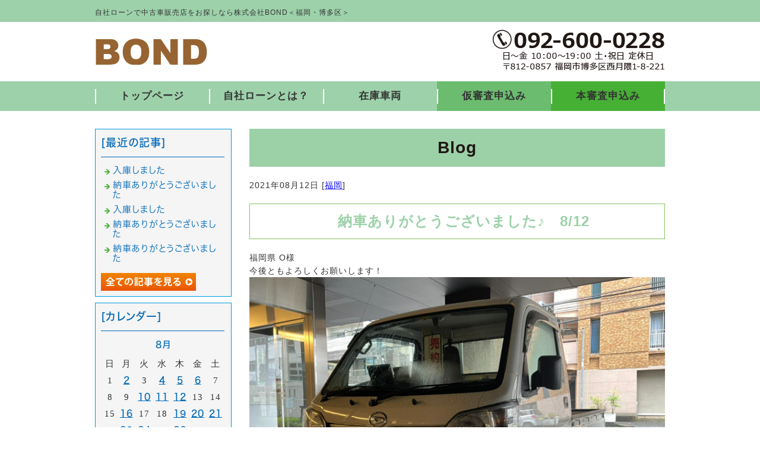

--- FILE ---
content_type: text/html; charset=shift_jis
request_url: https://www.bond666.com/businessblog/fukuoka/202108121412.html
body_size: 2928
content:
<!DOCTYPE html>
<html lang="ja">
<head prefix="og:http://ogp.me/ns#">
<meta charset="Shift_JIS">
<title>納車ありがとうございました♪　8/12 - bond666ブログ</title>
<meta property="og:title" content="納車ありがとうございました♪　8/12 - bond666ブログ">
<meta property="og:site_name" content="株式会社BOND">
<meta property="og:type" content="blog">
<meta property="og:image" content="https://www.bond666.com/dataimge/1628761271.jpg">
<link rel="canonical" href="https://www.bond666.com/businessblog/fukuoka/202108121412.html">
<link rel="alternate" media="only screen and (max-width: 640px)" href="https://www.bond666.com/smartphone/businessblog/fukuoka/202108121412.html">
<link rel="stylesheet" href="/datacss/style-700.css">
<script src="//typesquare.com/accessor/script/typesquare.js?C2fmSg9~Yh4%3D&fadein=0" charset="utf-8"></script>
<script src="https://ajax.googleapis.com/ajax/libs/jquery/1.9.0/jquery.min.js"></script>
<script src="/datajs/header-hight.js"></script>
<script src="/datajs/pagetop.js"></script>
<script src="/dropdown/dropdown.js" charset="shift_jis"></script>
<script async src="https://s.yimg.jp/images/listing/tool/cv/ytag.js"></script>
<script>
window.yjDataLayer = window.yjDataLayer || [];
function ytag() { yjDataLayer.push(arguments); }
ytag({"type":"ycl_cookie"});
</script>
<!-- Google tag (gtag.js) -->
<script async src="https://www.googletagmanager.com/gtag/js?id=AW-11183952809"></script>
<script>
  window.dataLayer = window.dataLayer || [];
  function gtag(){dataLayer.push(arguments);}
  gtag('js', new Date());
  gtag('config', 'AW-11183952809');
</script>
<!-- Google tag (gtag.js) -->
<script async src="https://www.googletagmanager.com/gtag/js?id=G-C8VRX4XB9G"></script>
<script>
  window.dataLayer = window.dataLayer || [];
  function gtag(){dataLayer.push(arguments);}
  gtag('js', new Date());
  gtag('config', 'UA-71770218-46');
  gtag('config', 'G-C8VRX4XB9G');
</script>
<meta name="description" content="福岡県 O様 今後ともよろしくお願いします！">
<meta name="viewport" content="width=1260">
<script>iPhone_seturl="/smartphone/businessblog/fukuoka/202108121412.html";iPhone_gocheck="on"; </script>
<script type="text/javascript" src="/datajs/iPhone.js" charset="shift_jis"></script>
</head>
<body>
<div id="WRAPPER">
<div id="backimgArea">
<div id="h1Area">
	<div id="h1top">
	<h1>自社ローンで中古車販売店をお探しなら株式会社BOND＜福岡・博多区＞</h1>
	</div>
</div>
<div class="headertop-Area">
	<div class="headertop">
		<div class="headertop-left">
		<a href="/"><img src="/skinimg/headertop.png" title="BOND" alt="BOND" width="960" height="100"></a>
		</div>
	</div>
</div>
<div class="navi_bg"><ul id="nav5" class="nav">
<li class="navi_moji gmenulink">
<a href="/" >トップページ</a></li>
<li class="navi_moji gmenulink">
<a href="/loan.html" >自社ローンとは？</a></li>
<li class="navi_moji gmenulink">
<a href="https://www.carsensor.net/shop/fukuoka/224578002/stocklist/"  target="_blank">在庫車両</a></li>
<li class="navi_moji gmenulink">
<a href="https://www.bond666.com/email/mail/form2.cgi" >仮審査申込み</a></li>
<li class="navi_moji gmenulink">
<a href="https://www.bond666.com/email/mail/form.cgi" >本審査申込み</a></li>
</ul></div>
<div id="mainArea">
<div id="mainbackArea">
<div id="one_maincolumn">
<div class="newsblogbox">
<div id="blog_column">
<div class="daititlebox mb20">
<h2>Blog</h2>
</div>
<div class="blogentry">2021年08月12日 [<a href="https://www.bond666.com/businessblog/fukuoka/">福岡</a>]</div>
<div class="chutitlebox-blog"><h2>納車ありがとうございました♪　8/12</h2></div>
<div class="blogmes">福岡県 O様<br>今後ともよろしくお願いします！<br><img src="/dataimge/1628761271.jpg" width="700" alt="2021081201" title="2021081201"></div>
<div class="mt40px-r">
<ul class="pagerlist">
</ul>
</div>
<ul class="snsbox">
<li><a href="https://www.youtube.com/channel/UCdg5PJicUV3YPJQ_4_grP-g" target="_blank"><img src="/skinimg/youtube.png" alt="youtube"></a></li>
<li><a href="https://www.tiktok.com/@bond8874" target="_blank"><img src="/skinimg/tiktok.png" alt="TikTok"></a></li>
<li><a href="https://www.instagram.com/bond666usedcar/" target="_blank"><img src="/skinimg/instagram.png" alt="instagram"></a></li>
<li><a href="https://lin.ee/RA9cu3t" target="_blank"><img src="/systemimg/Line.png" alt="LINE"></a></li>
<li><a href="https://jmty.jp/profiles/66f3af631b0eb81d33c9a561" target="_blank"><img src="/skinimg/jmty.png" alt="ジモティー"></a></li>
<li><a href="https://x.com/BOND_fukuoka" target="_blank"><img src="/systemimg/Twitter.png" alt="X"></a></li>
<li><a href="https://www.facebook.com/profile.php?id=100054287240798" target="_blank"><img src="/systemimg/Facebook.png" alt="facebook"></a></li>
</ul>
</div>
<div id="leftnabi">
<div class="navi-b">
<div class="blogNavi mb10">
<div class="navi-b-title">[最近の記事]</div>
<hr>
<ul class="lineheight-120">
<li><a href="/businessblog/fukuoka/202601172424.html">入庫しました</a></li><li><a href="/businessblog/fukuoka/202601162423.html">納車ありがとうございました</a></li><li><a href="/businessblog/fukuoka/202601162422.html">入庫しました</a></li><li><a href="/businessblog/fukuoka/202601162421.html">納車ありがとうございました</a></li><li><a href="/businessblog/fukuoka/202512262420.html">納車ありがとうございました</a></li>
</ul>
<a href="/businessblog/list"><img src="/skinimg/kijilist-s.jpg" alt="記事一覧" width="160" height="30"></a>
</div>
<div class="blogNavi mb10">
<div class="navi-b-title">[カレンダー]</div>
<hr>
<div class="navi-b-cal">8月
<table border=0 cellspacing=0 cellpadding=0 summary="カレンダー" class="calendar">
<tr>
<td nowrap>日</td>
<td nowrap>月</td>
<td nowrap>火</td>
<td nowrap>水</td>
<td nowrap>木</td>
<td nowrap>金</td>
<td nowrap>土</td>
</tr>
<tr>
<td class="day" nowrap>1</td>
<td class="day_on" nowrap><a href="https://www.bond666.com/businessblog/2021-08-02" class="on">2</a></td>
<td class="day" nowrap>3</td>
<td class="day_on" nowrap><a href="https://www.bond666.com/businessblog/2021-08-04" class="on">4</a></td>
<td class="day_on" nowrap><a href="https://www.bond666.com/businessblog/2021-08-05" class="on">5</a></td>
<td class="day_on" nowrap><a href="https://www.bond666.com/businessblog/2021-08-06" class="on">6</a></td>
<td class="day" nowrap>7</td>
</tr>
<tr>
<td class="day" nowrap>8</td>
<td class="day" nowrap>9</td>
<td class="day_on" nowrap><a href="https://www.bond666.com/businessblog/2021-08-10" class="on">10</a></td>
<td class="day_on" nowrap><a href="https://www.bond666.com/businessblog/2021-08-11" class="on">11</a></td>
<td class="day_on" nowrap><a href="https://www.bond666.com/businessblog/2021-08-12" class="on">12</a></td>
<td class="day" nowrap>13</td>
<td class="day" nowrap>14</td>
</tr>
<tr>
<td class="day" nowrap>15</td>
<td class="day_on" nowrap><a href="https://www.bond666.com/businessblog/2021-08-16" class="on">16</a></td>
<td class="day" nowrap>17</td>
<td class="day" nowrap>18</td>
<td class="day_on" nowrap><a href="https://www.bond666.com/businessblog/2021-08-19" class="on">19</a></td>
<td class="day_on" nowrap><a href="https://www.bond666.com/businessblog/2021-08-20" class="on">20</a></td>
<td class="day_on" nowrap><a href="https://www.bond666.com/businessblog/2021-08-21" class="on">21</a></td>
</tr>
<tr>
<td class="day" nowrap>22</td>
<td class="day_on" nowrap><a href="https://www.bond666.com/businessblog/2021-08-23" class="on">23</a></td>
<td class="day_on" nowrap><a href="https://www.bond666.com/businessblog/2021-08-24" class="on">24</a></td>
<td class="day" nowrap>25</td>
<td class="day_on" nowrap><a href="https://www.bond666.com/businessblog/2021-08-26" class="on">26</a></td>
<td class="day" nowrap>27</td>
<td class="day" nowrap>28</td>
</tr>
<tr>
<td class="day" nowrap>29</td>
<td class="day_on" nowrap><a href="https://www.bond666.com/businessblog/2021-08-30" class="on">30</a></td>
<td class="day" nowrap>31</td>
<td class="day_" nowrap></td>
<td class="day_" nowrap></td>
<td class="day_" nowrap></td>
<td class="day_" nowrap></td>
</tr>
</table>
<a href="https://www.bond666.com/businessblog/2021-07">&lt;前月</a>
<a href="https://www.bond666.com/businessblog/2026-01">今月</a>
<a href="https://www.bond666.com/businessblog/2021-09">翌月&gt;</a>
</div>
</div>
<div class="blogNavi mb20">
<div class="navi-b-title">[カテゴリーリスト]</div>
<hr>
<ul class="lineheight-120">
<li><a href="https://www.bond666.com/businessblog/fukuoka/">福岡</a></li>
</ul>
</div>
</div>
</div>
</div>
</div>
</div>
</div>
<p id="page-top"><a href="#WRAPPER" tabindex="0">PageTop</a></p>
<div id="bottomArea">
<div id="footer">
<div id="breadcrumbs">
			<ul>
				<li>
				<a href="/"><span style="title">トップページ</span></a>
				</li>
				<li>
				<a href="https://www.bond666.com/businessblog/"><span style="title">bond666ブログ</span></a>
				</li>
				<li>
				<span style="title">納車ありがとうございました♪　8/12</span>
				</li>
			</ul>
			</div>
<ul class="footer-yokolist">
<li><a href="/">トップページ</a></li>
<li><a href="/loan.html">自社ローンとは？</a></li>
<li><a href="/company.html">会社概要（アクセス）</a></li>
<li><a href="/transaction.html">お取引の難しい例</a></li>
<li><a href="/agency.html">東京海上火災保険代理店</a></li>
<li><a href="/renta1.html">レンタカーはじめました</a></li>
<li><a href="/BONDWarranty.html">お車の保証</a></li>
<li><a href="/privacy_policy.html">プライバシーポリシー</a></li>
</ul>
</ul>
<div class="copyrightbox">
<div class="copyright"><p>Copyright(C) 株式会社BOND All Rights Reserved.</p></div>
</div>
</div>
</div>
<br class="clear">
</div>
</div>
</body>
</html>


--- FILE ---
content_type: text/css
request_url: https://www.bond666.com/datacss/kiji700.css
body_size: 4925
content:
/***********************************************
FileName: kiji700.css　2023-11-09
************************************************/

/*------------------------------------------
skin27 下向き矢印
------------------------------------------*/

.arrowbottom img {
	margin: 0 auto;
	text-align: center;
	padding-bottom: 30px;
	max-width:40px;
	clear: both;
	}

/*------------------------------------------
skin共通
------------------------------------------*/

.width700{
	margin: 0 auto;
	width:700px;
	}

.left{
	text-align: justify !important;
	text-justify: inter-ideograph;
	}

.left img{
	text-align:left;
	}

.center {
	text-align:center;
	}

.center img{
	text-align:center;
	}

.right{
	text-align:right;
	}

.right img{
	text-align:right;
	}

.siro {
	color:#ffffff;
	}

h4 {
	margin-bottom: 10px;
	font-family: 'Hiragino Kaku Gothic W5 JIS2004';
	color:#0068B6;
	font-size:2rem;
	letter-spacing: 1px;
	}

h5 {
	margin-bottom: 10px;
	font-family: 'Hiragino Kaku Gothic W5 JIS2004';
	color:#0068B6;
	font-size:2rem;
	letter-spacing: 1px;
	}

.sp20{
	height: 30px !important;
	}

.btnR {
	float: right;
	position:absolute;
	right: 10px;
	bottom: 10px;
	}

.btnR img{
	float: right;
	text-align: right;
	}

.btnR-mt{
	float: left;
	margin-top:25px;
	width: 100%;
	clear: both;
	}

.centerimg {
	margin: 0 auto;
	text-align: center;
	clear: both;
	}

.centerimg img{
	margin: 0 auto;
	text-align: center;
	clear: both;
	}

.centerclear{
	margin: 0 auto;
	text-align: center;
	width: 700px;
	clear: both;
	}

.centerclear img{
	clear: both;
	}

.centerleft{
	clear:left;
	}

/*最大画像サイズ*/

.maximg01 img{
	max-width:630px;
	height:auto;
	}
.maximg04 img{
	max-width:335px;
	height:auto;
	}
.maximg10 img{
	max-width:700px;
	height:auto;
	}
.maximg11 img{
	max-width:340px;
	height:auto;
	}
.maximg12 img{
	max-width:220px;
	height:auto;
	}
.maximg17 img{
	max-width:100%;
	height:auto;
	}
.maximg18 img{
	max-width:100%;
	height:auto;
	}
.maximg19 img{
	max-width:100%;
	height:auto;
	}
.maximg20 img{
	max-width:100%;
	height:auto;
	}
.maximg21 img{
	max-width:403px;
	height:auto;
	}
.maximg22 img{
	max-width:200px;
	height:auto;
	}
.maximg23 img{
	max-width:320px;
	height:auto;
	}
.maximg13 img{
	max-width:100%;
	height:auto;
	}
.maximg15 img{
	max-width:430px;
	height:auto;
	}
.maximg16 img{
	max-width:430px;
	height:auto;
	}
.maximg24 img{
	max-width:100%;
	height:auto;
	}
.maximg38 img{
	max-width:604px;
	height:auto;
	}
.maximg39 img{
	max-width:290px;
	height:auto;
	}
.maximg40 img{
	max-width:358px;
	height:auto;
	}
.maximg41 img{
	max-width:700px;
	height:auto;
	}
.maximg42 img{
	max-width:100%;
	height:auto;
	}
.maximg43 img{
	max-width:220px;
	height:auto;
	}
.maximg44 img{
	max-width:310px;
	height:auto;
	}
.maximg47 img{
	max-width:660px;
	height:auto;
	}

/*フォントサイズの指定*/

.font-10{
	font-size:1.0rem;
	}
.font-11{
	font-size:1.1rem;
	}
.font-12{
	font-size:1.2rem;
	}
.font-13{
	font-size:1.3rem;
	}
.font-14{
	font-size:1.4rem;
	}
.font-15{
	font-size:1.5rem;
	}
.font-16{
	font-size:1.6rem;
	}
.font-17{
	font-size:1.7rem;
	}
.font-18{
	font-size:1.8rem;
	}
.font-19{
	font-size:1.9rem;
	}
.font-20{
	font-size:2.0rem;
	}
.font-21{
	font-size:2.1rem;
	}
.font-22{
	font-size:2.2rem;
	}
.font-23{
	font-size:2.3rem;
	}
.font-24{
	font-size:2.4rem;
	}
.font-25{
	font-size:2.5rem;
	}
.font-26{
	font-size:2.6rem;
	}
.font-27{
	font-size:2.7rem;
	}
.font-28{
	font-size:2.8rem;
	}
.font-29{
	font-size:2.9rem;
	}
.font-30{
	font-size:3.0rem;
	}
.font-31{
	font-size:3.1rem;
	}
.font-32{
	font-size:3.2rem;
	}
.font-33{
	font-size:3.3rem;
	}
.font-34{
	font-size:3.4rem;
	}
.font-35{
	font-size:3.5rem;
	}
.font-36{
	font-size:3.6rem;
	}
.font-37{
	font-size:3.7rem;
	}
.font-38{
	font-size:3.8rem;
	}
.font-39{
	font-size:3.9rem;
	}
.font-40{
	font-size:4.0rem;
	}
.font-41{
	font-size:4.1rem;
	}
.font-42{
	font-size:4.2rem;
	}
.font-43{
	font-size:4.3rem;
	}
.font-44{
	font-size:4.4rem;
	}
.font-45{
	font-size:4.5rem;
	}
.font-46{
	font-size:4.6rem;
	}
.font-47{
	font-size:4.7rem;
	}
.font-48{
	font-size:4.8rem;
	}
.font-49{
	font-size:4.9rem;
	}
.font-50{
	font-size:5.0rem;
	}

/*------------------------------------------
skin-1　Q&A（縦）
------------------------------------------*/

.qasize{
	float:left;
	text-align:left;
	width: 100%;
	}

.qasize-i{
	float:left;
	text-align:left;
	width: 35px;
	margin-right:15px;
	}

.qasize-q{
	float:left;
	text-align:left;
	width: calc(100% - 50px);
	font-family:'Hiragino Kaku Gothic W5 JIS2004';
	display: flex;
	align-items: center;
	justify-content: flex-start;
	min-height: 35px;
	letter-spacing: 2px;
	margin-bottom:10px;
	}

.qasize-a{
	float:left;
	text-align: justify;
	text-justify: inter-ideograph;
	width: calc(100% - 50px);
	display: flex;
	align-items: center;
	justify-content: flex-start;
	min-height: 35px;
	letter-spacing: 1px;
	}

/*------------------------------------------
skin-4　文章・画像（半分ずつ）
------------------------------------------*/

.sub4{
	float: left;
	text-align: justify;
	text-justify: inter-ideograph;
	width:340px;
	padding: 0px;
	margin-bottom: 10px;
	margin-right: 20px;
	display:inline;
	}

.sub4 .midashi{
	margin-bottom:10px;
	}

.sub4 img{
	clear: both;
	max-width: 340px;
	height: auto;
	}

.sub4 .com4{
	width: 340px;
	clear: both;
	padding: 0px;
	}

.img4{
	float: left;
	text-align: left;
	width: 340px;
	margin: 0px;
	padding: 0px;
	}

.img4 img{
	max-width:340px;
	height:auto;
	}

/*左右逆*/

.sub4-g{
	float: left;
	text-align: justify;
	text-justify: inter-ideograph;
	width: 340px;
	padding: 0px;
	margin-bottom: 10px;
	margin-left: 20px;
	display:inline;
	}

.sub4-g .midashi{
	margin-bottom:10px;
	}

.sub4-g img{
	clear: both;
	max-width: 340px;
	height: auto;
	}

.sub4-g .com4{
	width: 340px;
	clear: both;
	padding: 0px;
	}

/*------------------------------------------
skin-7　画像（横一枚）
------------------------------------------*/

.box7 img{
	max-width:700px;
	height:auto;
	}

/*------------------------------------------
skin-8　画像（横二枚）
------------------------------------------*/

.box8L{
	float: left;
	text-align: justify;
	text-justify: inter-ideograph;
	width: 340px;
	padding: 0px;
	}

.box8L img{
	max-width:340px;
	height:auto;
	}

.box8R{
	float: left;
	text-align: justify;
	text-justify: inter-ideograph;
	width: 340px;
	margin-left: 20px;
	padding: 0px;
	}

.box8R img{
	max-width:340px;
	height:auto;
	}

/*------------------------------------------
skin-9　画像（横三枚）
------------------------------------------*/

.box9L{
	width: 220px;
	float: left;
	text-align: justify;
	text-justify: inter-ideograph;
	padding: 0px;
	}

.box9L img{
	max-width:220px;
	height:auto;
	}

.box9C{
	width: 220px;
	float: left;
	text-align: justify;
	text-justify: inter-ideograph;
	margin-left: 20px;
	padding: 0px;
	}

.box9C img{
	max-width:220px;
	height:auto;
	}

.box9R{
	width: 220px;
	float: left;
	text-align: justify;
	text-justify: inter-ideograph;
	margin-left: 20px;
	padding: 0px;
	}

.box9R img{
	max-width:220px;
	height:auto;
	}

/*------------------------------------------
skin-10　文章（横一列）
------------------------------------------*/

.box10{
	float: left;
	text-align: justify;
	text-justify: inter-ideograph;
	}

.box10 img{
	clear: both;
	}

/*------------------------------------------
skin-11　文章（横二列）
------------------------------------------*/

.box11L{
	width: 340px;
	float: left;
	text-align: justify;
	text-justify: inter-ideograph;
	padding: 0px;
	}

.box11L img{
	clear: both;
	max-width: 340px;
	height: auto;
	}

.box11R{
	width: 340px;
	float: left;
	text-align: justify;
	text-justify: inter-ideograph;
	margin-left: 20px;
	padding: 0px;
	}

.box11R img{
	clear: both;
	max-width: 340px;
	height: auto;
	}

/*------------------------------------------
skin-12　文章（横三列）
------------------------------------------*/

.box12L{
	width: 220px;
	float: left;
	text-align: justify;
	text-justify: inter-ideograph;
	padding: 0px;
	}

.box12L img{
	clear: both;
	max-width: 220px;
	height: auto;
	}

.box12C{
	width: 220px;
	float: left;
	text-align: justify;
	text-justify: inter-ideograph;
	margin-left: 20px;
	padding: 0px;
	}

.box12C img{
	clear: both;
	max-width: 220px;
	height: auto;
	}

.box12R{
	width: 220px;
	float: left;
	text-align: justify;
	text-justify: inter-ideograph;
	margin-left: 20px;
	padding: 0px;
	}

.box12R img{
	clear: both;
	max-width: 220px;
	height: auto;
	}

/*------------------------------------------
skin-13　文章・表組二列
------------------------------------------*/

.box13L {
	float: left;
	text-align: justify;
	text-justify: inter-ideograph;
	width: 250px;
	margin-right: 20px;
	}

.box13L img{
	clear: both;
	max-width: 250px;
	height: auto;
	}

.box13R{
	float: left;
	text-align: justify;
	text-justify: inter-ideograph;
	width: 428px;
	margin: 0px;
	padding: 0px;
	}

.box13R img{
	clear: both;
	max-width: 215px;
	height: auto;
	}

/*------------------------------------------
skin-15　文章・画像
------------------------------------------*/

.box15L{
	width: 430px;
	float: left;
	text-align: justify;
	text-justify: inter-ideograph;
	margin-right: 20px;
	padding: 0px;
	}

.box15L .midashi{
	margin-bottom:10px;
	}

.box15L img{
	clear: both;
	max-width: 430px;
	height: auto;
	}

.box15R{
	float: left;
	text-align: justify;
	text-justify: inter-ideograph;
	width: 250px;
	margin: 0px;
	padding: 0px;
	}

.box15R img{
	clear: both;
	max-width: 250px;
	}

/*左右逆*/

.box15L-g{
	float: left;
	text-align: justify;
	text-justify: inter-ideograph;
	width: 250px;
	margin: 0px;
	padding: 0px;
	}

.box15L-g img{
	clear: both;
	max-width: 250px;
	height: auto;
	}

.box15R-g{
	width: 430px;
	float: left;
	text-align: justify;
	text-justify: inter-ideograph;
	margin-left: 20px;
	padding: 0px;
	}

.box15R-g .midashi{
	margin-bottom:10px;
	}

.box15R-g img{
	clear: both;
	max-width: 430px;
	height: auto;
	}

/*------------------------------------------
skin-16　画像・文章
------------------------------------------*/

.box16L{
	float: left;
	width: 250px;
	margin-right: 20px;
	padding: 0px;
	}

.box16L .midashi{
	margin-bottom:10px;
	}

.box16L img{
	clear: both;
	max-width: 250px;
	height: auto;
	}

.box16R{
	float: left;
	text-align: justify;
	text-justify: inter-ideograph;
	width: 430px;
	margin: 0px;
	padding: 0px;
	}

.box16R .midashi{
	margin-bottom:10px;
	}

.box16R img{
	clear: both;
	max-width: 430px;
	height: auto;
	}

/*------------------------------------------
skin-17　skin-18　skin-19　skin-20　表組
------------------------------------------*/

.ClassTB{
	border:1px solid #cccccc;
	border-collapse:collapse;
	}

.ClassTB TD{
	border:1px solid #cccccc;
	border-collapse:collapse;
	}

.tbleft{
	float: left;
	text-align: justify;
	text-justify: inter-ideograph;
	clear: both;
	width: 700px;
	}

.tbleft img{
	clear: both;
	}

.TB100{
	width: 100%;
	}

/*------------------------------------------
skin-21　画像・文章（枠付横一列）
------------------------------------------*/

.box21{
	float: left;
	position:relative;
	}

.box21L{
	width: 235px;
	float: left;
	text-align: justify;
	text-justify: inter-ideograph;
	margin-right:15px;
	padding: 0px;
	}

.box21 .midashi{
	margin-bottom:10px;
	}

.box21L img{
	max-width:235px;
	height:auto;
	}

.box21R{
	width: calc(100% - 250px);
	float: left;
	text-align: justify;
	text-justify: inter-ideograph;
	margin: 0px;
	padding: 0px;
	}

.box21R img{
	clear: both;
	max-width: 405px;
	height: auto;
	}

.sub21{
	width:auto;
	position:absolute;
	right: 20px;
	bottom: 20px;
	}

/*------------------------------------------
skin-22　画像・文章（枠付横三列）
------------------------------------------*/

.box22{
	float:left;
	width:200px;
	clear: both;
	}

.box22L{
	float: left;
	text-align: justify;
	text-justify: inter-ideograph;
	width: 220px;
	padding: 10px 10px 5px 10px;
	box-sizing: border-box;
	position: relative;
	}

.box22L .midashi{
	margin-bottom:5px;
	}

.box22L p{
	float: left;
	text-align: justify;
	text-justify: inter-ideograph;
	clear: both;
	width: 200px;
	}

.box22L img{
	clear: both;
	max-width: 200px;
	height: auto;
	}

.box22C{
	float: left;
	text-align: justify;
	text-justify: inter-ideograph;
	width: 220px;
	padding: 10px 10px 5px 10px;
	box-sizing: border-box;
	margin-left: 20px;
	position: relative;
	}

.box22C .midashi{
	margin-bottom:5px;
	}

.box22C p{
	float: left;
	text-align: justify;
	text-justify: inter-ideograph;
	clear: both;
	width:200px;
	}

.box22C img{
	clear: both;
	max-width: 200px;
	height: auto;
	}

.box22R{
	float: left;
	text-align: justify;
	text-justify: inter-ideograph;
	width: 220px;
	padding: 10px 10px 5px 10px;
	box-sizing: border-box;
	margin-left: 20px;
	position: relative;
	}

.box22R .midashi{
	margin-bottom:5px;
	}

.box22R p{
	float: left;
	text-align: justify;
	text-justify: inter-ideograph;
	clear: both;
	width: 200px;
	}

.box22R img{
	clear: both;
	max-width: 200px;
	height: auto;
	}

.box22pb10{
	float:left;
	width:200px;
	clear: both;
	padding-bottom: 15px;
	}

/*------------------------------------------
skin-23　画像・文章（枠付横二列）
------------------------------------------*/

.box23{
	float:left;
	width:320px;
	clear: both;
	}

.box23L{
	float: left;
	text-align: justify;
	text-justify: inter-ideograph;
	width: 340px;
	padding: 10px 10px 5px 10px;
	box-sizing: border-box;
	position: relative;
	}

.box23L .midashi{
	margin-bottom:5px;
	}

.box23L p{
	float: left;
	text-align: justify;
	text-justify: inter-ideograph;
	clear: both;
	width: 320px;
	}

.box23L img{
	clear: both;
	max-width: 320px;
	height: auto;
	}

.box23R{
	float: left;
	text-align: justify;
	text-justify: inter-ideograph;
	width: 340px;
	padding: 10px 10px 5px 10px;
	box-sizing: border-box;
	margin-left: 20px;
	position: relative;
	}

.box23R .midashi{
	margin-bottom:5px;
	}

.box23R p{
	float: left;
	text-align: justify;
	text-justify: inter-ideograph;
	clear: both;
	width: 320px;
	}

.box23R img{
	clear: both;
	max-width: 320px;
	height: auto;
	}

.box23pb10{
	float:left;
	width:320px;
	clear: both;
	padding-bottom: 15px;
	}

/*------------------------------------------
skin-22・skin-23
背景色を枠いっぱいまで伸ばした見出し
------------------------------------------*/

.midashi_kaku{
	float:left;
	width:100%;
	padding:10px 10px 8px 10px !important;
	background:#006abb;
	font-family:'Hiragino Kaku Gothic W5 JIS2004';
	color:#ffffff;
	font-size:2.0rem;
	line-height:140%;
	letter-spacing:1px;
	margin: -10px 0px 0px -10px;
	}

.box22L .midashi_kaku{
	margin-bottom:11px;
	}

.box22C .midashi_kaku{
	margin-bottom:11px;
	}

.box22R .midashi_kaku{
	margin-bottom:11px;
	}

.box23L .midashi_kaku{
	margin-bottom:11px;
	}

.box23R .midashi_kaku{
	margin-bottom:111px;
	}

.midashi_maru{
	float:left;
	width:100%;
	padding:10px 10px 8px 10px !important;
	background:#006abb;
	border-radius: 10px 10px 0px 0px;
	font-family:'Hiragino Kaku Gothic W5 JIS2004';
	color:#ffffff;
	font-size:2.0rem;
	line-height:140%;
	letter-spacing:1px;
	margin: -10px 0px 0px -10px;
	}

.box22L .midashi_maru{
	margin-bottom:11px;
	}

.box22C .midashi_maru{
	margin-bottom:11px;
	}

.box22R .midashi_maru{
	margin-bottom:11px;
	}

.box23L .midashi_maru{
	margin-bottom:11px;
	}

.box23R .midashi_maru{
	margin-bottom:11px;
	}

/*------------------------------------------
skin-24　画像・表組二列
------------------------------------------*/

.box24L{
	float: left;
	text-align: justify;
	text-justify: inter-ideograph;
	width: 250px;
	margin-right: 20px;
	clear: both;
	}

.box24L img{
	max-width:250px;
	height:auto;
	}

.box24R{
	float: left;
	text-align: justify;
	text-justify: inter-ideograph;
	width: 428px;
	padding: 0px;
	}

.box24R img{
	clear: both;
	max-width: 215px;
	height: auto;
	}

/*------------------------------------------
skin-38　折りたたみBox
------------------------------------------*/

.QABox1 {
	float: left;
	text-align: left;
	width: 100%;
	clear: both;
	margin-bottom: 20px;
	}

.qalistsize-d{
	float:left;
	}

.qalistsize-d img{
	float:right;
	text-align:right;
	padding-top:6px;
	padding-left:15px;
	}

.qalistsize-i{
	float:left;
	text-align:left;
	width: 35px;
	padding-right:15px;
	}

.qalistsize-q{
	float:left;
	text-align:left;
	width: calc(100% - 90px);
	font-family:'Hiragino Kaku Gothic W5 JIS2004';
	display: flex;
	align-items: center;
	justify-content: flex-start;
	min-height: 35px;
	letter-spacing: 2px;
	margin-bottom:10px;
	}

.qalistsize-a{
	float:left;
	text-align: justify;
	text-justify: inter-ideograph;
	width: calc(100% - 50px);
	display: flex;
	align-items: center;
	justify-content: flex-start;
	min-height: 35px;
	letter-spacing: 1px;
	}

/*------------------------------------------
skin-39　ビフォーアフター
------------------------------------------*/

.table39{
	border: 0;
	cellspacing:0;
	cellpadding:0;
	width: 658px;
	}

.table39 td{
	border: 0;
	}

.box39main-b{
	float: left;
	text-align: left;
	width: 290px;
	margin-top: 10px;
	margin-left:20px;
	}

.box39main-b img{
	margin: 0 auto;
	text-align: center;
	max-width: 290px;
	height:auto;
	max-height: 240px;
	width:auto;
	clear: both;
	border:2px solid #ffffff;
	box-sizing: border-box;
	}

.box39main-a{
	float: right;
	text-align: right;
	width: 290px;
	margin-top: 10px;
	margin-right: 20px;
	}

.box39main-a img{
	margin: 0 auto;
	text-align: center;
	max-width: 290px;
	height:auto;
	max-height: 240px;
	width:auto;
	clear: both;
	border:2px solid #ffffff;
	box-sizing: border-box;
	}

span.borderno img{
	border:0px !important;
	}

.box39text-b{
	float: left;
	text-align: justify;
	text-justify: inter-ideograph;
	width: 290px;
	margin-top: 15px;
	margin-left:20px;
	}

.box39text-b img{
	margin: 0 auto;
	text-align: center;
	clear: both;
	max-width: 290px;
	}

.box39text-a{
	float: right;
	text-align: justify;
	text-justify: inter-ideograph;
	width: 290px;
	margin-top: 15px;
	margin-right: 20px;
	}

.box39text-a img{
	margin: 0 auto;
	text-align: center;
	clear: both;
	max-width: 290px;
	}

.box39before{
	float: left;
	width: 290px;
	margin-left:20px;
	padding-top:20px;
	}

.box39before img{
	margin: 0 auto;
	text-align: center;
	max-width: 290px;
	}

.box39after{
	float: right;
	width: 290px;
	margin-right: 20px;
	padding-top:20px;
	}

.box39after img{
	margin: 0 auto;
	text-align: center;
	max-width: 290px;
	}
	
.box39yajirushi{
	float: left;
	text-align: left;
	width: 78px;
	}

.box39yajirushi img{
	margin: 0 auto;
	text-align: center;
	padding-top:20px;
	}

.padding-39txt {
	padding-left: 15px;
	padding-right: 15px;
	margin-top: -15px;
	padding-bottom: 10px;
	}
	
.box39comment{
	vertical-align:top;
}

/*------------------------------------------
skin-40　チェックボックス
------------------------------------------*/

.box40{
	float: left;
	text-align: left;
	width: 700px;
	padding: 20px;
	box-sizing: border-box;
	}

.box40pt10 {
	padding: 5px 0px 20px 0px !important;
	}

.box40L{
	float: left;
	text-align: left;
	width: 100%;
	}

.imgcenter img{
	clear: both;
	max-width: 340px;
	height: auto;
	}

.box40L .check-img{
	float:left;
	text-align:left;
	width: 30px;
	margin-right: 5px;
	}

.box40L .check-com2{
	float:left;
	text-align: justify;
	text-justify: inter-ideograph;
	width: calc(100% - 35px);
	font-family:'Hiragino Kaku Gothic W5 JIS2004';
	color:#0068B6;
	font-size:1.8rem;
	letter-spacing: 1px;
	line-height: 140%;
	margin-bottom: 10px;
	padding-right: 20px;
	padding-top: 1px;
	box-sizing: border-box;
	}

.box40upfile{
	vertical-align:middle;
	text-align:left;
	}

/*---管理画面用---*/

.box40L td{
	padding: 0px !important;
	}

.border0 td{
	border: 0px !important;
	}

/*------------------------------------------
skin-41　チェックシート
------------------------------------------*/

.Box41{
	float: left;
	text-align: left;
	width: 700px;
	margin-bottom: 10px;
	}

.box41{
	float: left;
	text-align: left;
	width:700px;
	}

.box41 img{
	float: left;
	text-align: left;
	width:35px;
	padding: 0px 10px 10px 0px;
	}

.check-title{
	float: left;
	text-align: justify;
	text-justify: inter-ideograph;
	font-family: 'Hiragino Kaku Gothic W5 JIS2004';
	color:#0068B6;
	font-size: 1.8rem;
	line-height: 160%;
	width:655px;
	padding-bottom: 5px;
 	letter-spacing: 1px;
	}

.box41 br{
	clear: none;
	}

.box41-text{
	float: left;
	text-align: justify;
	text-justify: inter-ideograph;
	width:700px;
	padding-bottom: 15px;
	}

/*------------------------------------------
skin-42　メリットボックス
------------------------------------------*/

.ClassTB{
	width:100%;
	}

.meritbox table:nth-child(n + 2){
	margin-top: 30px;
	}

.meritbox{
	float: left;
	text-align: justify;
	text-justify: inter-ideograph;
	width: 700px;
	}

.meritbox table{
	border: 0px;
	}

.meritbox td{
	padding: 0px;
	border: 0px;
	}

.meriticonbox{
	float: left;
	text-align: left;
	width: 200px;
	}

.meriticonbox-gazo{
	float: left;
	text-align: left;
	}

.meriticon{
	float: left;
	text-align: center;
	width: 180px;
	padding: 22px 10px 23px 10px;
	background: url(/skinimg/merit-imges.png) no-repeat;
	font-family: 'Hiragino Kaku Gothic W6 JIS2004';
	color: #ffffff;
	font-size: 2.2rem;
	line-height: 160%;
	box-sizing: border-box;
	}

.meriticon-gazo{
	float: left;
	text-align: left;
	}

.meriticon-gazo img{
	margin:0 auto;
	text-align:center;
	}

.box42-U{
	float: left;
	text-align: left;
	font-family: 'Hiragino Kaku Gothic W5 JIS2004';
	color:#0068B6;
	font-size: 1.8rem;
	line-height: 160%;
	letter-spacing: 1px;
	margin-bottom: 5px;
	}

.box42-U-gazo{
	float: left;
	text-align: left;
	font-family: 'Hiragino Kaku Gothic W5 JIS2004';
	color:#0068B6;
	font-size: 1.8rem;
	line-height: 160%;
	letter-spacing: 1px;
	margin-bottom: 5px;
	}

.box42-B{
	float: left;
	text-align: justify;
	text-justify: inter-ideograph;
	width: 100%;
	}

.box42-B-gazo{
	float: left;
	text-align: justify;
	text-justify: inter-ideograph;
	width: 100%;
	}

.box42com{
	vertical-align:middle;
	}

/*枠付き*/

.w-meritbox table:nth-child(n + 2){
	margin-top: 15px;
	}

.w-meritbox{
	float: left;
	text-align: justify;
	text-justify: inter-ideograph;
	width: 700px;
	}

.w-meritbox table{
	border: 0px;
	}

.w-meritbox td{
	padding: 0px;
	border: 0px;
	}

.w-meriticonbox{
	float: left;
	text-align: left;
	width: 200px;
	}

.w-meriticonbox-gazo{
	float: left;
	text-align: left;
	}

.w-meriticon{
	float: left;
	text-align: center;
	width: 180px;
	padding: 22px 10px 23px 10px;
	background: url(/skinimg/merit-imges.png) no-repeat;
	font-family: 'Hiragino Kaku Gothic W6 JIS2004';
	color: #ffffff;
	font-size: 2.2rem;
	line-height: 160%;
	box-sizing: border-box;
	}

.w-meriticon-gazo{
	float: left;
	text-align: left;
	}

.w-meriticon-gazo img{
	margin:0 auto;
	text-align:center;
	}

.w-box42-U{
	float: left;
	text-align: left;
	font-family: 'Hiragino Kaku Gothic W5 JIS2004';
	color:#0068B6;
	font-size: 1.8rem;
	line-height: 160%;
	letter-spacing: 1px;
	margin-bottom: 5px;
	}

.w-box42-U-gazo{
	float: left;
	text-align: left;
	font-family: 'Hiragino Kaku Gothic W5 JIS2004';
	color:#0068B6;
	font-size: 1.8rem;
	line-height: 160%;
	letter-spacing: 1px;
	margin-bottom: 5px;
	}

.w-box42-B{
	float: left;
	text-align: justify;
	text-justify: inter-ideograph;
	width: 100%;
	}

.w-box42-B-gazo{
	float: left;
	text-align: justify;
	text-justify: inter-ideograph;
	width: 100%;
	}

.w-box42com{
	vertical-align:middle;
	}

/*------------------------------------------
skin-43　背景付き見出し（三列）
------------------------------------------*/

/*基本画像*/

ul.kiji43old{
	float: left;
	text-align: left;
	width: 100%;
	}

ul.kiji43old li{
	list-style-type: none;
	float: left;
	text-align: center;
	width: calc((100% - 40px) /3);
	min-height: 200px;
	padding: 15px 10px 15px 10px;
	box-sizing: border-box;
	border-radius: 10px;
	margin-left: 20px;
	background: url(/skinimg/43imges.png) center top no-repeat;
	background-size: 100% auto;
	display: flex;
	justify-content: center;
	align-items: center;
	}

ul.kiji43old li:first-child{
	clear: both;
	margin-left: 0px;
	}

/*背景画像*/

ul.area43new{
	float: left;
	text-align: left;
	width: 100%;
	}

ul.area43new li{
	list-style-type: none;
	float: left;
	text-align: left;
	}

ul.area43new li.area1{
	width: 100%;
	}

ul.area43new li.area2{
	width: calc((100% - 20px) /2);
	margin-left: 20px;
	}

ul.area43new li.area3{
	width: calc((100% - 40px) /3);
	margin-left: 20px;
	}

ul.area43new li:first-child{
	clear: both;
	margin-top: 0px;
	margin-left: 0px;
	}

/*背景画像100%*/

.area43max{
	float: left;
	text-align: left;
	width: 100%;
	}

.area43in{
	margin: 0 auto;
	text-align: center;
	width: 700px;
	}

.area43in img{
	max-width:700px;
	height:auto;
	}

/*------------------------------------------
skin-44　見出し付き文章（二列）
------------------------------------------*/

.box44L{
	width: 340px;
	float: left;
	text-align: justify;
	text-justify: inter-ideograph;
	margin: 0px;
	padding: 0px;
	margin-right: 20px;
	}

.box44L img{
	margin: 0 auto;
	text-align: center;
	}

.box44R{
	width: 340px;
	float: left;
	text-align: justify;
	text-justify: inter-ideograph;
	margin: 0px;
	padding: 0px;
	}

.box44R img{
	margin: 0 auto;
	text-align: center;
	}

.box44-top{
	width:100%;
	float: left;
	text-align: center;
	background-color:#555555;
	padding: 12px 0px 10px 0px !important;
	font-family:'Hiragino Kaku Gothic W5 JIS2004';
	color:#ffffff;
	font-size:2.0rem;
	line-height: 160%;
	clear:both;
	box-sizing: border-box;
	letter-spacing: 1px;
	}

.box44-top img{
	margin: -17px 0px -15px 0px !important;
	width:100%;
	}

.box44-bottom{
	width: 100% !important;
	float: left;
	text-align: justify;
	text-justify: inter-ideograph;
	background-color: #eeeeee;
	padding: 15px;
	clear:both;
	box-sizing: border-box;
	}

.box44-top100{
	width:100%;
	float: left;
	text-align: center;
	background-color:#555555;
	padding: 12px 0px 10px 0px !important;
	font-family:'Hiragino Kaku Gothic W5 JIS2004';
	color:#ffffff;
	font-size:2.0rem;
	line-height: 160%;
	clear:both;
	box-sizing: border-box;
	letter-spacing: 1px;
	}

.box44-top100 img{
	margin: -17px 0px -15px 0px !important;
	width:100%;
	}

.box44-bottom100{
	width: 100% !important;
	float: left;
	text-align: justify;
	text-justify: inter-ideograph;
	background-color: #eeeeee;
	padding: 20px;
	clear:both;
	box-sizing: border-box;
	}

/*------------------------------------------
skin-45　ページ内リンク（目次）
------------------------------------------*/

.box45{
	float: left;
	text-align: justify;
	text-justify: inter-ideograph;
	width: 660px;
	padding: 20px;
	box-sizing: border-box;
	}

.box45pt10 {
	padding-top: 0px;
	}

.pagelinkfont td{
	font-family:'Hiragino Kaku Gothic W5 JIS2004';
	color:#0068B6;
	font-size:1.6rem;
	letter-spacing: 1px;
	}
	
.box45com{
	vertical-align:middle;
	text-align:left;
	font-family:'Hiragino Kaku Gothic W5 JIS2004';
	color:#0068B6;
	font-size:1.6rem;
	letter-spacing: 1px;
	line-height: 140%;
	}

li.box45com {
	padding-bottom: 15px;
	}

li.box45com:last-child{
	padding-bottom: 0px;
	}

/*------------------------------------------
skin-46　サブメニュー
------------------------------------------*/

.box46{
	float: left;
	text-align: left;
	width: 100%;
	}

.link46{
	position: relative;
	display: inline-block;
	}

.link46::before,
.arrow::after{
	position: absolute;
	top: 0;
	bottom: 0;
	right: 0;
	margin: auto;
	content: "";
	vertical-align: middle;
	}

.yajirushi::before{
	right: 12px;
	width: 7px;
	height: 7px;
	border-top: 3px solid #e8e8e8;
	border-right: 3px solid #e8e8e8;
	-webkit-transform: rotate(45deg);
	transform: rotate(45deg);
	}

/*------------------------------------------
skin-47　アコーディオンBOX
------------------------------------------*/

.box47 {
	float: left;
	text-align: left;
	width: 100%;
	clear: both;
	margin-bottom: 20px;
	}

.box47-d{
	float:left;
	}

.box47-d img{
	float:right;
	text-align:right;
	padding-top:7px;
	padding-left:15px;
	}

.box47-q{
	float:left;
	text-align: left;
	font-family: 'Hiragino Kaku Gothic W5 JIS2004';
	line-height: 160%;
	width: calc(100% - 35px);
	box-sizing: border-box;
	padding-top:4px !important;
	letter-spacing: 1px;
	}

.box47-a{
	float:left;
	text-align: justify;
	text-justify: inter-ideograph;
	}

.sub47{
	float:right;
	}

.sub47 img{
	float:right;
	text-align:right;
	padding-top:10px;
	padding-bottom:10px;
	}

/*------------------------------------------
skin-48　見出し付リンク画像
------------------------------------------*/

.box48{
	float: left;
	text-align: left;
	width:100%;
	}

.com48{
	float:left;
	text-align: justify;
	text-justify: inter-ideograph;
	width: 100%;
	}

.com48 img{
	margin:0 auto;
	text-align:center;
	}

.input48{
	padding: 3px 3px 1px 3px;
	width: 150px;
	font-family: 'Hiragino Kaku Gothic W4 JIS2004';
	font-size: 1.6rem;
	box-sizing: border-box;
	}

.sys-com {
	float: left;
	text-align: center;
	width: 100%;
	}

.sys-img {
	float: left;
	text-align: center;
	width: 100%;
	}

.sys-input {
	float: left;
	text-align: center;
	width: 100%;
	}


--- FILE ---
content_type: text/css
request_url: https://www.bond666.com/datacss/pc-titledesign.css
body_size: 2165
content:
/*Vup対応済み [no-29] */ 
/***********************************************
FileName:pc-titledesign.css　body:700　2022-06-20
***********************************************/

/*一括変換
■HTML装飾　#0068b7
■見出し　#F08200
■大タイトル　#9cd1a8
■中タイトル　#9cd1a8
*/
/*薄い背景
■#fff8f0; /*見出し-06*/
/*薄い背景
■#fafdfa; /*大タイトル-05*/

/*------------------------------------------
HTML装飾
------------------------------------------*/

/*HTML装飾-01*/
.mojidesign_01{
display:inline-block;
padding:0px 0px 3px 0px;
box-sizing:border-box;
border-bottom:solid 1px #0068b7;
font-family:'Hiragino Kaku Gothic W5 JIS2004';
color:#0068b7;
font-size:1.6rem;
line-height:200%;
letter-spacing:2px;
font-feature-settings: "palt";
}

/*HTML装飾-02*/
.mojidesign_02{
display:inline-block;
padding:0px 0px 0px 10px;
box-sizing:border-box;
border-left:5px solid #0068b7;
font-family:'Hiragino Kaku Gothic W5 JIS2004';
color:#0068b7;
font-size:1.6rem;
line-height:160%;
letter-spacing:2px;
font-feature-settings: "palt";
}

/*HTML装飾-03*/
.mojidesign_03{
display:inline-block;
padding:3px 0px 3px 0px;
box-sizing:border-box;
border-top:2px solid #0068b7;
border-bottom:2px solid #0068b7;
font-family:'Hiragino Kaku Gothic W5 JIS2004';
color:#0068b7;
font-size:1.6rem;
line-height:160%;
letter-spacing:2px;
font-feature-settings: "palt";
}

/*HTML装飾-04*/
.mojidesign_04{
display:inline-block;
padding:5px 10px 5px 10px;
box-sizing:border-box;
background:#0068b7;
border-radius:5px;
font-family:'Hiragino Kaku Gothic W5 JIS2004';
color:#ffffff;
font-size:1.6rem;
line-height:160%;
letter-spacing:2px;
font-feature-settings: "palt";
}

/*HTML装飾-05*/
.mojidesign_05{
display:inline-block;
padding:5px 10px 5px 10px;
box-sizing:border-box;
border:1px solid #0068b7;
font-family:'Hiragino Kaku Gothic W5 JIS2004';
color:#0068b7;
font-size:1.6rem;
line-height:160%;
letter-spacing:2px;
font-feature-settings: "palt";
}

/*HTML装飾-06*/
.mojidesign_06{
display:inline-block;
padding:5px 10px 5px 10px;
box-sizing:border-box;
background-color:#eeeeee;
font-family:'Hiragino Kaku Gothic W5 JIS2004';
color:#0068b7;
font-size:1.6rem;
line-height:160%;
letter-spacing:2px;
font-feature-settings: "palt";
}

/*HTML装飾-07*/
.mojidesign_07{
display:inline-block;
position:relative;
padding:0px 0px 0px 30px;
box-sizing:border-box;
font-family:'Hiragino Kaku Gothic W5 JIS2004';
color:#0068b7;
font-size:1.6rem;
line-height:160%;
letter-spacing:2px;
font-feature-settings: "palt";
}

.mojidesign_07:after,.mojidesign_07:before {
position:absolute;
content:'';
display:block;
background:#0068b7;
top:7px;
left:14px;
height:20px;
width:5px;
border-radius:10px;
transform:rotate(45deg);
}

.mojidesign_07:before {
top:12px;
left:5px;
height:13px;
transform:rotate(-45deg);
}

/*HTML装飾-08*/
.mojidesign_08{
display:inline;
background:linear-gradient(transparent 50%, #ffff00 50%);
font-family:'Hiragino Kaku Gothic W5 JIS2004';
color:#0068b7;
font-size:1.6rem;
line-height:160%;
letter-spacing:2px;
font-feature-settings: "palt";
}

/*HTML装飾-09*/
.mojidesign_09{
float:left;
min-width:35px;
min-height:35px;
padding:0px 10px 0px 10px;
box-sizing:border-box;
display:flex;
justify-content:center;
align-items:center;
position:relative;
background:#0068b7;
font-family:'Hiragino Kaku Gothic W5 JIS2004';
color:#ffffff;
font-size:1.6rem;
line-height:160%;
letter-spacing:2px;
font-feature-settings: "palt";
margin-right:10px;
}

.mojidesign_09:after {
position:absolute;
top:calc(50% - 7px);
right:-10px;
width:0;
height:0;
content:'';
border-width:7px 0 7px 12px;
border-style:solid;
border-color:transparent transparent transparent #0068b7;
}

/*------------------------------------------
見出し
------------------------------------------*/

/*見出し-基本デザイン*/
.midashi {
float:left;
width:100%;
margin-bottom:15px;
font-family:'Hiragino Kaku Gothic W5 JIS2004';
color:#F08200;
font-size:1.8rem;
line-height:140%;
letter-spacing:2px;
font-feature-settings: "palt";
}

/*見出し-01*/
.midashi_01{
float:left;
width:100%;
padding:0px 0px 5px 0px;
box-sizing:border-box;
border-bottom:solid 1px #F08200;
margin-bottom:15px;
font-family:'Hiragino Kaku Gothic W5 JIS2004';
color:#F08200;
font-size:1.8rem;
line-height:140%;
letter-spacing:2px;
font-feature-settings: "palt";
}

/*見出し-02*/
.midashi_02{
float:left;
width:100%;
padding:0px 0px 0px 10px;
box-sizing:border-box;
border-left:5px solid #F08200;
margin-bottom:15px;
font-family:'Hiragino Kaku Gothic W5 JIS2004';
color:#F08200;
font-size:1.8rem;
line-height:140%;
letter-spacing:2px;
font-feature-settings: "palt";
}

/*見出し-03*/
.midashi_03{
float:left;
width:100%;
padding:8px 0px 8px 0px;
box-sizing:border-box;
border-top:2px solid #F08200;
border-bottom:2px solid #F08200;
margin-bottom:15px;
font-family:'Hiragino Kaku Gothic W5 JIS2004';
color:#F08200;
font-size:1.8rem;
line-height:140%;
letter-spacing:2px;
font-feature-settings: "palt";
}

/*見出し-04*/
.midashi_04{
float:left;
width:100%;
padding:7px 15px 7px 15px;
box-sizing:border-box;
background:#F08200;
border-radius:5px;
margin-bottom:15px;
font-family:'Hiragino Kaku Gothic W5 JIS2004';
color:#ffffff;
font-size:1.8rem;
line-height:140%;
letter-spacing:2px;
font-feature-settings: "palt";
}

/*見出し-05*/
.midashi_05{
float:left;
width:100%;
padding:5px 15px 5px 15px;
box-sizing:border-box;
border:1px solid #F08200;
margin-right:10px;
margin-bottom:15px;
font-family:'Hiragino Kaku Gothic W5 JIS2004';
color:#F08200;
font-size:1.8rem;
line-height:140%;
letter-spacing:2px;
font-feature-settings: "palt";
}

/*見出し-06*/
.midashi_06{
float:left;
width:100%;
padding:5px 15px 5px 15px;
box-sizing:border-box;
background-color:#fff8f0;/*見出し-06*/
margin-right:10px;
margin-bottom:15px;
font-family:'Hiragino Kaku Gothic W5 JIS2004';
color:#F08200;
font-size:1.8rem;
line-height:140%;
letter-spacing:2px;
font-feature-settings: "palt";
}

/*見出し-07*/
.midashi_07{
float:left;
width:100%;
position:relative;
padding:0px 0px 15px 30px;
box-sizing:border-box;
font-family:'Hiragino Kaku Gothic W5 JIS2004';
color:#F08200;
font-size:1.8rem;
line-height:140%;
letter-spacing:2px;
font-feature-settings: "palt";
}

.midashi_07:after,.midashi_07:before {
position:absolute;
content:'';
display:block;
background:#F08200;
top:7px;
left:14px;
height:20px;
width:5px;
border-radius:10px;
transform:rotate(45deg);
}

.midashi_07:before {
top:12px;
left:5px;
height:13px;
transform:rotate(-45deg);
}

/*見出し-08*/
.midashi_08{
width:100%;
display:inline;
background:linear-gradient(transparent 50%, #ffff00 50%);
font-family:'Hiragino Kaku Gothic W5 JIS2004';
color:#F08200;
font-size:1.8rem;
line-height:140%;
letter-spacing:2px;
font-feature-settings: "palt";
}

/*見出し-09*/
.midashi_09 {
float:left;
width:100%;
text-align:center;
position:relative;
padding:10px 25px 10px 25px;
box-sizing:border-box;
font-family:'Hiragino Kaku Gothic W5 JIS2004';
font-size:1.8rem;
letter-spacing:2px;
font-feature-settings: "palt";
line-height:140%;
color:#ffffff;
background:#F08200;
margin-bottom:25px;
overflow:visible;
border-radius:30px;
}

.midashi_09:after {
position:absolute;
bottom:-14px;
right:0;
left:0;
width:0px;
height:0px;
margin:auto;
content:'';
border-width:14px 12px 0 12px;
border-style:solid;
border-color:#F08200 transparent transparent transparent;
}

/*------------------------------------------
記事内の見出し
------------------------------------------*/

.midashi40{
font-family:'Hiragino Kaku Gothic W5 JIS2004';
color:#F08200;
font-size:2.2rem;
letter-spacing:2px;
font-feature-settings: "palt";
}

.midashi45{
font-family:'Hiragino Kaku Gothic W5 JIS2004';
color:#F08200;
font-size:2.2rem;
letter-spacing:2px;
font-feature-settings: "palt";
}

.midashi_kaku{
background:#F08200;
font-family:'Hiragino Kaku Gothic W5 JIS2004';
color:#ffffff;
font-size:1.8rem;
letter-spacing:2px;
font-feature-settings: "palt";
}

.midashi_maru{
background:#F08200;
border-radius: 10px 10px 0px 0px;
font-family:'Hiragino Kaku Gothic W5 JIS2004';
color:#ffffff;
font-size:1.8rem;
letter-spacing:2px;
font-feature-settings: "palt";
}

/*------------------------------------------
大タイトル
------------------------------------------*/

/*大タイトル-01*/
.daititlebox-01{
float:left;
width:700px;
padding:15px 20px 15px 20px;
background:#9cd1a8;
box-sizing:border-box;
font-family:'Hiragino Kaku Gothic W6 JIS2004';
color:#9cd1a8;
font-size:2.4rem;
line-height:140%;
letter-spacing:2px;
font-feature-settings: "palt";
clear:both;
}

.daititlebox-01 h2 {
margin:0 auto;
text-align:center;
font-family:'Hiragino Kaku Gothic W6 JIS2004';
color:#ffffff;
font-size:2.4rem;
line-height:140%;
letter-spacing:2px;
font-feature-settings: "palt";
}

/*大タイトル-02*/
.daititlebox-02{
float:left;
width:700px;
border-top:solid 2px #9cd1a8;
border-bottom:solid 2px #9cd1a8;
padding:15px 0px 15px 0px;
box-sizing:border-box;
font-family:'Hiragino Kaku Gothic W6 JIS2004';
color:#9cd1a8;
font-size:2.4rem;
line-height:140%;
letter-spacing:2px;
font-feature-settings: "palt";
clear:both;
}

.daititlebox-02 h2 {
margin:0 auto;
text-align:center;
font-family:'Hiragino Kaku Gothic W6 JIS2004';
color:#9cd1a8;
font-size:2.4rem;
line-height:140%;
letter-spacing:2px;
font-feature-settings: "palt";
}

/*大タイトル-03*/
.daititlebox-03{
float:left;
width:700px;
border:2px solid #9cd1a8;
border-radius:10px;
background:#ffffff;
padding:15px 20px 15px 20px;
box-sizing:border-box;
font-family:'Hiragino Kaku Gothic W6 JIS2004';
color:#9cd1a8;
font-size:2.4rem;
line-height:140%;
letter-spacing:2px;
font-feature-settings: "palt";
clear:both;
}

.daititlebox-03 h2 {
margin:0 auto;
text-align:center;
font-family:'Hiragino Kaku Gothic W6 JIS2004';
color:#9cd1a8;
font-size:2.4rem;
line-height:140%;
letter-spacing:2px;
font-feature-settings: "palt";
}

/*大タイトル-04*/
.daititlebox-04{
float:left;
width:700px;
position:relative;
padding:15px 30px 15px 30px;
box-sizing:border-box;
display:inline-block;
border-radius:10px;
background:#9cd1a8;
font-family:'Hiragino Kaku Gothic W6 JIS2004';
color:#ffffff;
font-size:2.4rem;
line-height:140%;
letter-spacing:2px;
font-feature-settings: "palt";
clear:both;
}

.daititlebox-04:after {
content:"";
position:absolute;
bottom:-14px;
right:0;
left:0;
width:0px;
height:0px;
margin:auto;
border-style:solid;
border-color:#9cd1a8 transparent transparent transparent;
border-width:20px 20px 0 20px;
}

.daititlebox-04 h2 {
margin:0 auto;
text-align:center;
font-family:'Hiragino Kaku Gothic W6 JIS2004';
color:#ffffff;
font-size:2.4rem;
line-height:140%;
letter-spacing:2px;
font-feature-settings: "palt";
}

/*大タイトル-05*/
.daititlebox-05{
float:left;
width:700px;
padding:15px 20px 15px 20px;
background-color:#fafdfa;/*大タイトル-05*/
box-sizing:border-box;
font-family:'Hiragino Kaku Gothic W6 JIS2004';
color:#9cd1a8;
font-size:2.4rem;
line-height:140%;
letter-spacing:2px;
font-feature-settings: "palt";
clear:both;
}

.daititlebox-05 h2 {
margin:0 auto;
text-align:center;
font-family:'Hiragino Kaku Gothic W6 JIS2004';
color:#9cd1a8;
font-size:2.4rem;
line-height:140%;
letter-spacing:2px;
font-feature-settings: "palt";
}

/*------------------------------------------
中タイトル
------------------------------------------*/

/*中タイトルデザイン-01*/
.chutitlebox-01{
float:left;
text-align:center;
width:100%;
clear:both;
}

.chutitlebox-01 h3 {
margin:0 auto;
text-align:center;
display:inline-block;
padding:0px 0px 12px 0px;
border-bottom:6px solid #9cd1a8;
font-family:'Hiragino Kaku Gothic W6 JIS2004';
color:#9cd1a8;
font-size:2.4rem;
line-height:140%;
letter-spacing:2px;
font-feature-settings: "palt";
}

/*中タイトルデザイン-02*/
.chutitlebox-02{
position:relative;
padding:8px 40px 8px 40px;
box-sizing:border-box;
display:inline-block;
border-radius:30px;
background:#9cd1a8;
font-family:'Hiragino Kaku Gothic W6 JIS2004';
color:#ffffff;
font-size:2.4rem;
line-height:140%;
letter-spacing:2px;
font-feature-settings: "palt";
clear:both;
margin-bottom:15px;
}

.chutitlebox-02::after {
content:"";
position:absolute;
bottom:-15px;
right:0;
left:0;
width:0px;
height:0px;
margin:auto;
border-style:solid;
border-color:#9cd1a8 transparent transparent transparent;
border-width:16px 16px 0 16px;
}

.chutitlebox-02 h3 {
margin:0 auto;
text-align:center;
font-family:'Hiragino Kaku Gothic W6 JIS2004';
color:#ffffff;
font-size:2.4rem;
line-height:140%;
letter-spacing:2px;
font-feature-settings: "palt";
}

/*中タイトルデザイン-03*/
.chutitlebox-03{
float:left;
width:700px;
padding:0px 0px 12px 25px;
border-left:6px solid #9cd1a8;
border-bottom:solid 1px #9cd1a8;
box-sizing:border-box;
font-family:'Hiragino Kaku Gothic W6 JIS2004';
color:#9cd1a8;
font-size:2.4rem;
line-height:140%;
letter-spacing:2px;
font-feature-settings: "palt";
clear:both;
}

.chutitlebox-03 h3 {
margin:0 auto;
text-align:left;
font-family:'Hiragino Kaku Gothic W6 JIS2004';
color:#9cd1a8;
font-size:2.4rem;
line-height:140%;
letter-spacing:2px;
font-feature-settings: "palt";
}

/*中タイトルデザイン-04*/
.chutitlebox-04{
float:left;
width:100%;
position:relative;
padding:0px 0px 20px 0px;
box-sizing:border-box;
font-family:'Hiragino Kaku Gothic W6 JIS2004';
color:#9cd1a8;
font-size:2.4rem;
line-height:140%;
letter-spacing:2px;
font-feature-settings: "palt";
clear:both;
}

.chutitlebox-04:before {
content:"";
position:absolute;
left:0;
bottom:0;
width:100%;
border-bottom:4px solid #cccccc;
}

.chutitlebox-04:after {
content:"";
position:absolute;
left:0;
bottom:0;
width:200px;
border-bottom:4px solid #9cd1a8;
}

.chutitlebox-04 h3 {
margin:0 auto;
text-align:left;
font-family:'Hiragino Kaku Gothic W6 JIS2004';
color:#9cd1a8;
font-size:2.4rem;
line-height:140%;
letter-spacing:2px;
font-feature-settings: "palt";
}

/*中タイトルデザイン-05*/
.chutitlebox-05 {
display:flex;
align-items:center;
font-family:'Hiragino Kaku Gothic W6 JIS2004';
color:#9cd1a8;
font-size:2.4rem;
line-height:140%;
letter-spacing:2px;
font-feature-settings: "palt";
clear:both;
}

.chutitlebox-05:before, .chutitlebox-05:after{
content:"";
height:2px;
flex-grow:1;
background-color:#9cd1a8;
min-width:100px;
}

.chutitlebox-05:before {
margin-right:10px;
}

.chutitlebox-05:after {
margin-left:10px;
}

.chutitlebox-05 h3 {
float:left;
text-align:left;
font-family:'Hiragino Kaku Gothic W6 JIS2004';
color:#ffffff;
font-size:2.4rem;
line-height:140%;
letter-spacing:2px;
font-feature-settings: "palt";
background-color:#9cd1a8;
padding:8px 40px 8px 40px;
box-sizing:border-box;
border-radius:30px;
}

